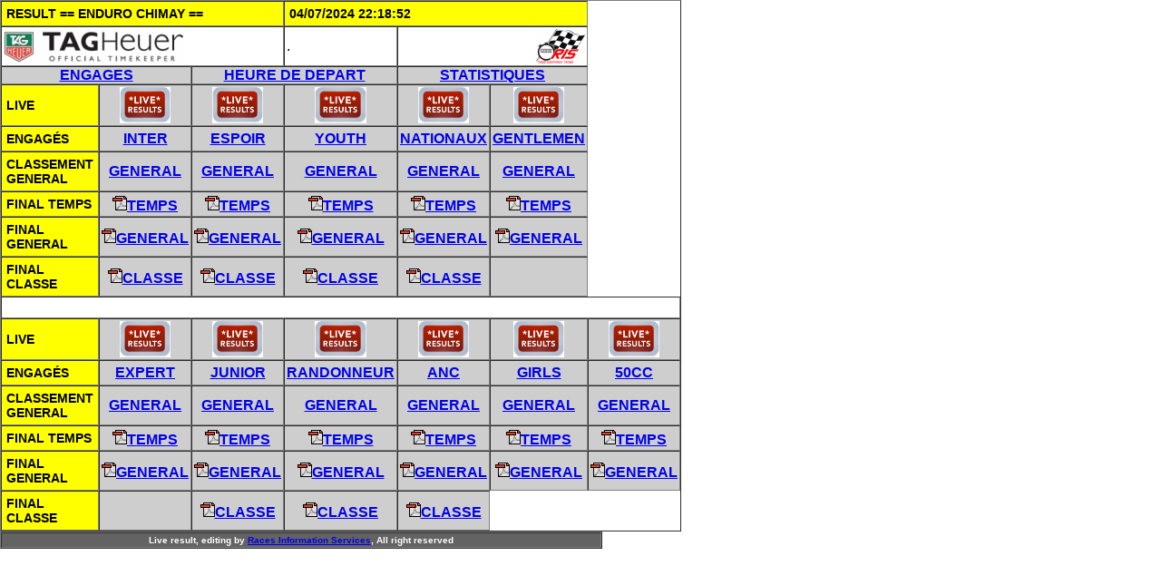

--- FILE ---
content_type: text/html
request_url: https://results.ris-timing.be/enduro/chimay/2024/index.htm
body_size: 1022
content:
<HTML><HEAD><TITLE>ENDURO CHIMAY</TITLE>
<META HTTP-EQUIV="refresh" CONTENT="150" NAME=C:\2024_CHIMAY\HTM\index.htm>
<META content="text/html; charset=windows-1252" http-equiv=Content-Type>
<LINK rel=StyleSheet type="text/css" href="result.css">
</HEAD><P>
<table width="664" border="1" cellpadding="2" cellspacing="0"><tr>
<td colspan="3" class="tit">RESULT == ENDURO CHIMAY == </TD>
<td colspan="3" class="tit" align = "left">04/07/2024 22:18:52</TD>
<TR>
<td colspan=3 bgcolor="#FFFFFF"><IMG SRC="tag_logo.gif"></TD>
<td colspan=1 bgcolor="#FFFFFF">.</TD>
<td colspan=2 bgcolor="#FFFFFF" align="right"><IMG SRC="ris_logo.gif"></TD></TR>
<TR><TD class=tit1 ALIGN=CENTER COLSPAN=2><A HREF="entry.pdf">ENGAGES</A><TD class=tit1 ALIGN=CENTER COLSPAN=2><A HREF="depart.pdf">HEURE DE DEPART</A></TD><TD class=tit1 ALIGN=CENTER COLSPAN=2><A HREF="stat.pdf">STATISTIQUES</A></TD>
<TR><TD class=tit>Live</TD>
<TD class=tit1 ALIGN=center><A HREF="live[INTER].htm"><IMG SRC="live.jpg" height=40></A></A></TD>
<TD class=tit1 ALIGN=center><A HREF="live[ESPOIR].htm"><IMG SRC="live.jpg" height=40></A></A></TD>
<TD class=tit1 ALIGN=center><A HREF="live[YOUTH].htm"><IMG SRC="live.jpg" height=40></A></A></TD>
<TD class=tit1 ALIGN=center><A HREF="live[NATIONAUX].htm"><IMG SRC="live.jpg" height=40></A></A></TD>
<TD class=tit1 ALIGN=center><A HREF="live[GENTLEMEN].htm"><IMG SRC="live.jpg" height=40></A></A></TD>
<TR><TD class=tit>Engagés</TD>
<TD class=tit1 ALIGN=center><A HREF="entryINTER.htm">INTER</A></TD>
<TD class=tit1 ALIGN=center><A HREF="entryESPOIR.htm">ESPOIR</A></TD>
<TD class=tit1 ALIGN=center><A HREF="entryYOUTH.htm">YOUTH</A></TD>
<TD class=tit1 ALIGN=center><A HREF="entryNATIONAUX.htm">NATIONAUX</A></TD>
<TD class=tit1 ALIGN=center><A HREF="entryGENTLEMEN.htm">GENTLEMEN</A></TD>
<TR><TD class=tit>Classement General</TD>
<TD class=tit1 ALIGN=center><A HREF="genINTER.htm">General</A></TD>
<TD class=tit1 ALIGN=center><A HREF="genESPOIR.htm">General</A></TD>
<TD class=tit1 ALIGN=center><A HREF="genYOUTH.htm">General</A></TD>
<TD class=tit1 ALIGN=center><A HREF="genNATIONAUX.htm">General</A></TD>
<TD class=tit1 ALIGN=center><A HREF="genGENTLEMEN.htm">General</A></TD>
<TR><TD class=tit>Final Temps</TD>
<TD CLASS=tit1 ALIGN=CENTER><A HREF="INTER_live.pdf"><IMG SRC="logo_pdf.gif">Temps</A></TD>
<TD CLASS=tit1 ALIGN=CENTER><A HREF="ESPOIR_live.pdf"><IMG SRC="logo_pdf.gif">Temps</A></TD>
<TD CLASS=tit1 ALIGN=CENTER><A HREF="YOUTH_live.pdf"><IMG SRC="logo_pdf.gif">Temps</A></TD>
<TD CLASS=tit1 ALIGN=CENTER><A HREF="NATIONAUX_live.pdf"><IMG SRC="logo_pdf.gif">Temps</A></TD>
<TD CLASS=tit1 ALIGN=CENTER><A HREF="GENTLEMEN_live.pdf"><IMG SRC="logo_pdf.gif">Temps</A></TD>
<TR><TD class=tit>Final General</TD>
<TD CLASS=tit1 ALIGN=CENTER><A HREF="INTER_Final.pdf"><IMG SRC="logo_pdf.gif">General</A></TD>
<TD CLASS=tit1 ALIGN=CENTER><A HREF="ESPOIR_Final.pdf"><IMG SRC="logo_pdf.gif">General</A></TD>
<TD CLASS=tit1 ALIGN=CENTER><A HREF="YOUTH_Final.pdf"><IMG SRC="logo_pdf.gif">General</A></TD>
<TD CLASS=tit1 ALIGN=CENTER><A HREF="NATIONAUX_Final.pdf"><IMG SRC="logo_pdf.gif">General</A></TD>
<TD CLASS=tit1 ALIGN=CENTER><A HREF="GENTLEMEN_Final.pdf"><IMG SRC="logo_pdf.gif">General</A></TD>
<TR><TD class=tit>Final Classe</TD>
<TD CLASS=tit1 ALIGN=CENTER><A HREF="INTER_Final_classe.pdf"><IMG SRC="logo_pdf.gif">Classe</A></TD>
<TD CLASS=tit1 ALIGN=CENTER><A HREF="ESPOIR_Final_classe.pdf"><IMG SRC="logo_pdf.gif">Classe</A></TD>
<TD CLASS=tit1 ALIGN=CENTER><A HREF="YOUTH_Final_classe.pdf"><IMG SRC="logo_pdf.gif">Classe</A></TD>
<TD CLASS=tit1 ALIGN=CENTER><A HREF="NATIONAUX_Final_classe.pdf"><IMG SRC="logo_pdf.gif">Classe</A></TD>
<TD CLASS=tit1 ALIGN=CENTER></TD>
<TR><TD ALIGN=CENTER COLSPAN=7>&nbsp</TD>

<TR><TD class=tit>Live</TD>
<TD class=tit1 ALIGN=center><A HREF="live[EXPERT].htm"><IMG SRC="live.jpg" height=40></A></A></TD>
<TD class=tit1 ALIGN=center><A HREF="live[JUNIOR].htm"><IMG SRC="live.jpg" height=40></A></A></TD>
<TD class=tit1 ALIGN=center><A HREF="live[RANDONNEUR].htm"><IMG SRC="live.jpg" height=40></A></A></TD>
<TD class=tit1 ALIGN=center><A HREF="live[ANC].htm"><IMG SRC="live.jpg" height=40></A></A></TD>
<TD class=tit1 ALIGN=center><A HREF="live[GIRLS].htm"><IMG SRC="live.jpg" height=40></A></A></TD>
<TD class=tit1 ALIGN=center><A HREF="live[50CC].htm"><IMG SRC="live.jpg" height=40></A></A></TD>
<TR><TD class=tit>Engagés</TD>
<TD class=tit1 ALIGN=center><A HREF="entryEXPERT.htm">EXPERT</A></TD>
<TD class=tit1 ALIGN=center><A HREF="entryJUNIOR.htm">JUNIOR</A></TD>
<TD class=tit1 ALIGN=center><A HREF="entryRANDONNEUR.htm">RANDONNEUR</A></TD>
<TD class=tit1 ALIGN=center><A HREF="entryANC.htm">ANC</A></TD>
<TD class=tit1 ALIGN=center><A HREF="entryGIRLS.htm">GIRLS</A></TD>
<TD class=tit1 ALIGN=center><A HREF="entry50CC.htm">50CC</A></TD>
<TR><TD class=tit>Classement General</TD>
<TD class=tit1 ALIGN=center><A HREF="genEXPERT.htm">General</A></TD>
<TD class=tit1 ALIGN=center><A HREF="genJUNIOR.htm">General</A></TD>
<TD class=tit1 ALIGN=center><A HREF="genRANDONNEUR.htm">General</A></TD>
<TD class=tit1 ALIGN=center><A HREF="genANC.htm">General</A></TD>
<TD class=tit1 ALIGN=center><A HREF="genGIRLS.htm">General</A></TD>
<TD class=tit1 ALIGN=center><A HREF="gen50CC.htm">General</A></TD>
<TR><TD class=tit>Final Temps</TD>
<TD CLASS=tit1 ALIGN=CENTER><A HREF="EXPERT_live.pdf"><IMG SRC="logo_pdf.gif">Temps</A></TD>
<TD CLASS=tit1 ALIGN=CENTER><A HREF="JUNIOR_live.pdf"><IMG SRC="logo_pdf.gif">Temps</A></TD>
<TD CLASS=tit1 ALIGN=CENTER><A HREF="RANDONNEUR_live.pdf"><IMG SRC="logo_pdf.gif">Temps</A></TD>
<TD CLASS=tit1 ALIGN=CENTER><A HREF="ANC_live.pdf"><IMG SRC="logo_pdf.gif">Temps</A></TD>
<TD CLASS=tit1 ALIGN=CENTER><A HREF="GIRLS_live.pdf"><IMG SRC="logo_pdf.gif">Temps</A></TD>
<TD CLASS=tit1 ALIGN=CENTER><A HREF="50CC_live.pdf"><IMG SRC="logo_pdf.gif">Temps</A></TD>
<TR><TD class=tit>Final General</TD>
<TD CLASS=tit1 ALIGN=CENTER><A HREF="EXPERT_Final.pdf"><IMG SRC="logo_pdf.gif">General</A></TD>
<TD CLASS=tit1 ALIGN=CENTER><A HREF="JUNIOR_Final.pdf"><IMG SRC="logo_pdf.gif">General</A></TD>
<TD CLASS=tit1 ALIGN=CENTER><A HREF="RANDONNEUR_Final.pdf"><IMG SRC="logo_pdf.gif">General</A></TD>
<TD CLASS=tit1 ALIGN=CENTER><A HREF="ANC_Final.pdf"><IMG SRC="logo_pdf.gif">General</A></TD>
<TD CLASS=tit1 ALIGN=CENTER><A HREF="GIRLS_Final.pdf"><IMG SRC="logo_pdf.gif">General</A></TD>
<TD CLASS=tit1 ALIGN=CENTER><A HREF="50CC_Final.pdf"><IMG SRC="logo_pdf.gif">General</A></TD>
<TR><TD class=tit>Final Classe</TD>
<TD CLASS=tit1 ALIGN=CENTER></TD>
<TD CLASS=tit1 ALIGN=CENTER><A HREF="JUNIOR_Final_classe.pdf"><IMG SRC="logo_pdf.gif">Classe</A></TD>
<TD CLASS=tit1 ALIGN=CENTER><A HREF="RANDONNEUR_Final_classe.pdf"><IMG SRC="logo_pdf.gif">Classe</A></TD>
<TD CLASS=tit1 ALIGN=CENTER><A HREF="ANC_Final_classe.pdf"><IMG SRC="logo_pdf.gif">Classe</A></TD>

<table width="664" border="1" cellpadding="2" cellspacing="0"><tr>
<TR><td colspan="6" class="textecompagny">Live result, editing by <a href="https://www.ris-timing.be" target="_blank"><B>R</B>aces <B>I</B>nformation <B>S</B>ervices</a>, All right reserved</td></TR></body></html>

--- FILE ---
content_type: text/css
request_url: https://results.ris-timing.be/enduro/chimay/2024/result.css
body_size: 856
content:
body
{
 margin:0px;
 font-family: Arial, Tahoma, Verdana,Helvetica, sans-serif; 
 width:650px;
}

.tit
 {
 color:#000000;
 font-weight:bold; 
 text-transform:uppercase;
 background-color:#FFFF00;
 padding:5px; 
 font-weight:bold;
 margin:0px;
 font-size:14px;
 width:650px;
 }

.tit1
{
  height:12px; 
 line-height:14px; 
 background-color:#CECECE;
 color:#191D72;
 text-decoration:none;
 font-weight:bold;
 text-transform:uppercase;
  }

.tit3
{
  height:12px; 
 line-height:14px; 
 background-color:#AABBAA;
 color:#191D72;
 text-decoration:none;
 font-weight:bold;
 text-transform:uppercase;
  }

.tit2
 {
 font-size:14px;
 background-color:#FFFFFF;
 color:#C60800;
 text-decoration:none;
 font-weight:bold;
 text-transform:uppercase;
}

.pict
 { 
 vertical-align:middle;
 margin:0 2px 0 0;
 }

.lignecla1
{
 font-family: Arial, Tahoma, Verdana,Helvetica, sans-serif; 
 BACKGROUND-COLOR: #FFE2E2;
 color:#FF0000;
 font-size:9px;
 height: auto;
}
.lignecla2
{
 font-family: Arial, Tahoma, Verdana,Helvetica, sans-serif; 
 BACKGROUND-COLOR: #E5FFE2;
 color:#009900;
 font-size:9px;
 height: auto;
}
.lignecla3
{
 font-family: Arial, Tahoma, Verdana,Helvetica, sans-serif; 
 BACKGROUND-COLOR: #E2E7FF;
 color:#0000FF;
 font-size:9px;
 height: auto;
}
.lignecla4
{
 font-family: Arial, Tahoma, Verdana,Helvetica, sans-serif; 
 BACKGROUND-COLOR: #E9E9E9;
 color:#FF6600;
 font-size:9px;
 height: auto;
}
.textecompagny
{
 font-family: Arial, Tahoma, Verdana,Helvetica, sans-serif; 
 font-size: 10px; 
 background-color:#636363;
 color:#FFFFFF;
 font-style: normal; 
 font-weight: bold; 
 text-align: center; 
 line-height: normal; 
 font-variant: normal; 
 text-transform: none; 
 text-decoration: none; 
}

.textecol
{
 font-family: Arial, Tahoma, Verdana,Helvetica, sans-serif; 
 font-size: 9px; 
 background-color:#636363;
 color:#FFFFFF;
 font-style: normal; 
 font-weight: bold; 
 text-align: justify; 
 line-height: normal; 
 font-variant: normal; 
 text-transform: none; 
 text-decoration: none; 
}

.chronos_pos
{
 font-family: Arial, Tahoma, Verdana,Helvetica, sans-serif; 
 font-size: 10px; 
 font-style: bold; 
 font-weight: normal; 
 text-align: left; 
 line-height: normal; 
 font-variant: normal; 
 text-transform: none; 
 text-decoration: none; 
 border-bottom-width: 1px; 
 border-bottom-style: solid; 
 border-bottom-color: #FFFFFF; 
 height: auto; 
}

.chronos_txt1
{
 font-family: Arial, Tahoma, Verdana,Helvetica, sans-serif; 
 font-size: 9px; 
 color:#000000;
 font-style: normal; 
 font-weight: normal; 
 text-align: justify; 
 line-height: normal; 
 font-variant: normal; 
 text-transform: none; 
 text-decoration: none; 
 border-bottom-width: 1px; 
 border-bottom-style: solid; 
 border-bottom-color: #FFFFFF; 
 height: auto; 
}

.chronos_conc
{
 font-family: Arial, Tahoma, Verdana,Helvetica, sans-serif; 
 font-size: 8px; 
 color:#000000;
 font-style: normal; 
 font-weight: normal; 
 text-align: justify; 
 line-height: normal; 
 font-variant: normal; 
 text-transform: none; 
 text-decoration: none; 
 border-bottom-width: 1px; 
 border-bottom-style: solid; 
 border-bottom-color: #FFFFFF; 
 height: auto; 
}

.chronos_txt2
{
 font-family: Arial, Tahoma, Verdana,Helvetica, sans-serif; 
 font-size: 9px; 
 color:#CC0000;
 font-style: normal; 
 font-weight: bold; 
 text-align: center; 
 line-height: normal; 
 font-variant: normal; 
 text-transform: none; 
 text-decoration: none; 
 border-bottom-width: 1px; 
 border-bottom-style: solid; 
 border-bottom-color: #FFFFFF; 
 height: auto; 
}

.chronos_run
{
 font-family: Arial, Tahoma, Verdana,Helvetica, sans-serif; 
 font-size: 9px; 
 color:#FFFFFF;
 font-style: normal; 
 font-weight: normal; 
 text-align: center; 
 line-height: normal; 
 font-variant: normal; 
 text-transform: none; 
 text-decoration: none; 
 background-color: #009900; 
 border-bottom-width: 1px; 
 border-bottom-style: solid; 
 border-bottom-color: #FFFFFF; 
 height: auto; 
}

.chronos_run1
{
 font-family: Arial, Tahoma, Verdana,Helvetica, sans-serif; 
 font-size: 9px; 
 color:#FFFFFF;
 font-style: normal; 
 font-weight: normal; 
 text-align: center; 
 line-height: normal; 
 font-variant: normal; 
 text-transform: none; 
 text-decoration: none; 
 background-color: #00E600; 
 border-bottom-width: 1px; 
 border-bottom-style: solid; 
 border-bottom-color: #FFFFFF; 
 height: auto; 
}

.chronos_pit
{
 font-family: Arial, Tahoma, Verdana,Helvetica, sans-serif; 
 font-size: 9px; 
 color:#FFFFFF;
 font-style: normal; 
 font-weight: normal; 
 text-align: center; 
 line-height: normal; 
 font-variant: normal; 
 text-transform: none; 
 text-decoration: none; 
 background-color: #CC0000; 
 border-bottom-width: 1px; 
 border-bottom-style: solid; 
 border-bottom-color: #FFFFFF; 
 height: auto; 
}

.chronos_box
{
 font-family: Arial, Tahoma, Verdana,Helvetica, sans-serif; 
 font-size: 9px; 
 color:#000000;
 font-style: normal; 
 font-weight: normal; 
 text-align: center; 
 line-height: normal; 
 font-variant: normal; 
 text-transform: none; 
 text-decoration: none; 
 border-bottom-width: 1px; 
 border-bottom-style: solid; 
 border-bottom-color: #FFFFFF; 
 height: auto; 
}

.textpos
{
FONT-WEIGHT: bold; 
FONT-SIZE: 8pt; 
FONT-FAMILY: Verdana, Arial, Helvetica, sans-serif; 
}

.textnum
{
 FONT-WEIGHT: bold; 
FONT-SIZE: 8pt; 
 FONT-FAMILY: Verdana, Arial, Helvetica, sans-serif; 
}

.textname
{
FONT-WEIGHT: normal; 
FONT-SIZE: 8pt; 
FONT-FAMILY: Verdana, Arial, Helvetica, sans-serif; 
}

.textmarque
{
 FONT-WEIGHT: normal; 
 FONT-SIZE: 8pt; 
 FONT-FAMILY: Verdana, Arial, Helvetica, sans-serif; 
}
.textconc
{
 FONT-WEIGHT: normal; 
FONT-SIZE: 6pt; 
 FONT-FAMILY: Verdana, Arial, Helvetica, sans-serif; 
}

.texttime
{
 text-align:right;
FONT-WEIGHT: normal; 
FONT-SIZE: 8pt; 
FONT-FAMILY: Verdana, Arial, Helvetica, sans-serif; 
}

.textbest
{
 text-align:right;
 FONT-WEIGHT: bold; 
 FONT-SIZE: 8pt; 
FONT-FAMILY: Verdana, Arial, Helvetica, sans-serif; 
}

.ligneheading1
{
 FONT-FAMILY: Verdana, Arial, Helvetica, sans-serif; 
 BACKGROUND-COLOR: #FFFFFF
}
.ligneheading2()
{
 FONT-FAMILY: Verdana, Arial, Helvetica, sans-serif; 
 BACKGROUND-COLOR: #FFFFFF
}
.texte
 {
font-family: Verdana, Arial, Helvetica, sans-serif;
font-size: 9px;
color: #000000;
font-style: normal;
font-weight: normal;
text-align: justify;
line-height: normal;
font-variant: normal;
text-transform: none;
text-decoration: none;}
} 
.textname
{
	text-align: justify;
line-height: normal;
border-bottom-style: solid;
border-bottom-color: #FFFFFF;
font-family: Arial, Helvetica, sans-serif;
font-size: 9px;
}
.textcla1
{
 text-align:center;
 font-weight:bold; 
 FONT-SIZE: 8pt; 
 FONT-FAMILY: Verdana, Arial, Helvetica, sans-serif; 
 color:#DBE18E;
 text-transform:uppercase;
 background-color:#191D72;
padding:5px; 
 margin:0px;
}

.textcla2
{
text-align:center;
font-weight:bold; 
FONT-SIZE: 8pt; 
FONT-FAMILY: Verdana, Arial, Helvetica, sans-serif; 
color:#191D72;
text-transform:uppercase;
background-color:#D2D7E3;
padding:5px; 
margin:0px;
}
.textcla3
{
text-align:center;
font-weight:bold; 
FONT-SIZE: 8pt; 
FONT-FAMILY: Verdana, Arial, Helvetica, sans-serif; 
color:#DBE18E;
text-transform:uppercase;
background-color:#7984E1;
padding:5px; 
margin:0px;
}

